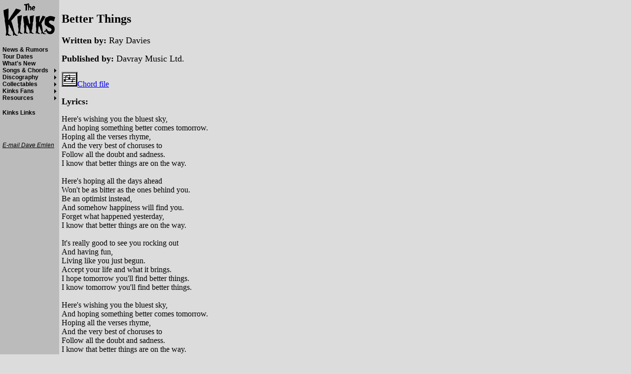

--- FILE ---
content_type: text/html; charset=UTF-8
request_url: https://www.kindakinks.net/discography/showsong.php?song=40
body_size: 3304
content:
<!DOCTYPE html PUBLIC "-//W3C//DTD XHTML 1.1//EN" "http://www.w3.org/TR/xhtml11/DTD/xhtml11.dtd">
<html>
<head>
<meta http-equiv="Content-Type" content="text/html; charset=utf-8" />
<meta name="title" content="KindaKinks.net - Dave Emlen's Unofficial Kinks Web Site" />
<meta name="keywords" content="The Kinks, Kinks, Ray Davies, Dave Davies, Kinda Kinks, KindaKinks.net" />
<meta name="description" content="The Kinks: news, rumors, tour dates, discography, lyrics, chords, etc." />
<link rel="image_src" href="http://www.kindakinks.net/kindakinks.png" />
<link rel="stylesheet" href="/kmenu.css" type="text/css" />
<!--[if gte IE 5]><![if lt IE 7]>
<style type="text/css">
/* that IE 5+ conditional comment makes this only visible in IE 5+ */
div.menuPane {
  left: expression( ( ignoreMe2 = document.documentElement.scrollLeft ? document.documentElement.scrollLeft : document.body.scrollLeft ) + 'px' );
  top: expression( ( ignoreMe = document.documentElement.scrollTop ? document.documentElement.scrollTop : document.body.scrollTop ) + 'px' );
}
div.menuPane ul li {  /* the behaviour to mimic the li:hover rules in IE 5+ */
        behavior: url( "/IEmen.htc" );
}
div.menuPane ul ul {  /* copy of above declaration without the > selector */
        display: none; position: absolute; top: 2px; left: 113px;
}
</style>
<![endif]><![endif]-->
<title>Lyrics for "Better Things"</title>
</head>
<body bgcolor="#DCDCDC">
<div class="mainPane">
<h2>Better Things</h2>
<font size=4><b>Written by: </b>Ray Davies</font><p>
<font size=4><b>Published by: </b>Davray Music Ltd.</font><p>
<a href="showsong.php?chord=40"><img src="chord.gif">Chord file</a><p>
<font size=4><b>Lyrics:</b></font><p>
Here's wishing you the bluest sky,<br>
And hoping something better comes tomorrow.<br>
Hoping all the verses rhyme,<br>
And the very best of choruses to<br>
Follow all the doubt and sadness.<br>
I know that better things are on the way.<br>
<br>
Here's hoping all the days ahead<br>
Won't be as bitter as the ones behind you.<br>
Be an optimist instead,<br>
And somehow happiness will find you.<br>
Forget what happened yesterday,<br>
I know that better things are on the way.<br>
<br>
It's really good to see you rocking out<br>
And having fun,<br>
Living like you just begun.<br>
Accept your life and what it brings.<br>
I hope tomorrow you'll find better things.<br>
I know tomorrow you'll find better things.<br>
<br>
Here's wishing you the bluest sky,<br>
And hoping something better comes tomorrow.<br>
Hoping all the verses rhyme,<br>
And the very best of choruses to<br>
Follow all the doubt and sadness.<br>
I know that better things are on the way.<br>
<br>
I know you've got a lot of good things happening up ahead.<br>
The past is gone it's all been said.<br>
So here's to what the future brings,<br>
I know tomorrow you'll find better things.<br>
I know tomorrow you'll find better things.<br>
<h3>This song can be found on the following releases:</h3>
<b>stereo mix, longer edit (2:59), recorded Apr 1981 at Konk Studios, Hornsey, London</b><br>
<div style="font: 75% arial, Helvetica, sans-serif;">
<table border="0">
<tr bgcolor="#f0f0f0"><td><a href="showrelease.php?release=287">Better Things</a></td>
<td width="85">19 Jun, 1981</td>
<td width="75">UK</td>
<td width="125">Arista ARIST 415/KINKS 1</td>
<td width="200">7" vinyl 2-single set (double single), 45 RPM</td>
</tr>
<tr><td><a href="showrelease.php?release=288">Better Things/Massive Reductions</a></td>
<td width="85">Jul 1981</td>
<td width="75">UK</td>
<td width="125">Arista ARIST 415</td>
<td width="200">7" vinyl single, 45 RPM</td>
</tr>
<tr bgcolor="#f0f0f0"><td><a href="showrelease.php?release=296">Better Things/Yo-Yo</a></td>
<td width="85">Nov 1981</td>
<td width="75">USA</td>
<td width="125">Arista AS 0649</td>
<td width="200">7" vinyl single, 45 RPM</td>
</tr>
<tr><td><a href="showrelease.php?release=496">Come Dancing With The Kinks/The Best Of The Kinks 1977-1986</a></td>
<td width="85">Jun 1986</td>
<td width="75">USA</td>
<td width="125">Arista A2CD-8428</td>
<td width="200">CD</td>
</tr>
<tr bgcolor="#f0f0f0"><td><a href="showrelease.php?release=555">Come Dancing With The Kinks/The Best Of The Kinks 1977-1986</a></td>
<td width="85">1986</td>
<td width="75">Brazil</td>
<td width="125">Arista/BMG (unknown)</td>
<td width="200">12" vinyl 2-LP set (double album), 33 1/3 RPM</td>
</tr>
<tr><td><a href="showrelease.php?release=359">Come Dancing With The Kinks/The Best Of The Kinks 1977-1986</a></td>
<td width="85">2 Jun, 1986</td>
<td width="75">USA</td>
<td width="125">Arista AL11-8428</td>
<td width="200">12" vinyl 2-LP set (double album), 33 1/3 RPM</td>
</tr>
<tr bgcolor="#f0f0f0"><td><a href="showrelease.php?release=360">Come Dancing With The Kinks/The Best Of The Kinks 1977-1986</a></td>
<td width="85">Oct 1986</td>
<td width="75">UK</td>
<td width="125">Arista 302 778</td>
<td width="200">12" vinyl 2-LP set (double album), 33 1/3 RPM</td>
</tr>
<tr><td><a href="showrelease.php?release=650">Give The People What They Want</a></td>
<td width="85">27 Apr, 1999</td>
<td width="75">USA</td>
<td width="125">Konk/Velvel 63467-79730-2</td>
<td width="200">CD</td>
</tr>
<tr bgcolor="#f0f0f0"><td><a href="showrelease.php?release=617">The Ultimate Collection</a></td>
<td width="85">27 May, 2002</td>
<td width="75">UK</td>
<td width="125">Sanctuary Records Group RTV0023</td>
<td width="200">2 CD set</td>
</tr>
<tr><td><a href="showrelease.php?release=795">Give The People What They Want</a></td>
<td width="85">24 Aug, 2004</td>
<td width="75">USA</td>
<td width="125">Konk/Koch Records VEL-SC-79804</td>
<td width="200">SACD (hybrid)</td>
</tr>
<tr bgcolor="#f0f0f0"><td><a href="showrelease.php?release=786">The Essential Kinks</a></td>
<td width="85">14 Oct 2014</td>
<td width="75">USA</td>
<td width="125">RCA/Arista/Legacy (Sony Music) 88843066622</td>
<td width="200">2 CD set</td>
</tr>
</table>
</div>
<br>
<b>stereo mix (2:44), recorded Apr 1981 at Konk Studios, Hornsey, London</b><br>
<div style="font: 75% arial, Helvetica, sans-serif;">
<table border="0">
<tr bgcolor="#f0f0f0"><td><a href="showrelease.php?release=291">Give The People What They  Want</a></td>
<td width="85">26 Aug, 1981</td>
<td width="75">USA</td>
<td width="125">Arista AL 9567</td>
<td width="200">12" vinyl LP (album), 33 1/3 RPM</td>
</tr>
<tr><td><a href="showrelease.php?release=292">Give The People What They  Want</a></td>
<td width="85">15 Jan, 1982</td>
<td width="75">UK</td>
<td width="125">Arista SPART 1171</td>
<td width="200">12" vinyl LP (album), 33 1/3 RPM</td>
</tr>
<tr bgcolor="#f0f0f0"><td><a href="showrelease.php?release=352">Backtrackin' (The Definitive Double Album Collection)</a></td>
<td width="85">6 Dec, 1985</td>
<td width="75">UK</td>
<td width="125">Starblend TRACK 1</td>
<td width="200">12" vinyl 2-LP set (double album), 33 1/3 RPM</td>
</tr>
<tr><td><a href="showrelease.php?release=500">Backtrackin' - Volume Two</a></td>
<td width="85">Jun 1986</td>
<td width="75">UK</td>
<td width="125">Starblend CD TRACK 1/2</td>
<td width="200">CD</td>
</tr>
<tr bgcolor="#f0f0f0"><td><a href="showrelease.php?release=546">Give The People What They Want</a></td>
<td width="85">12 Jul, 1988</td>
<td width="75">USA</td>
<td width="125">Arista ARCD-8224</td>
<td width="200">CD</td>
</tr>
<tr><td><a href="showrelease.php?release=578">The Best Of The Ballads</a></td>
<td width="85">May 1993</td>
<td width="75">Germany</td>
<td width="125">BMG/Arista 74321 13687 2</td>
<td width="200">CD</td>
</tr>
<tr bgcolor="#f0f0f0"><td><a href="showrelease.php?release=653">Come Dancing With The Kinks/The Best Of The Kinks 1977-1986</a></td>
<td width="85">24 Oct, 2000</td>
<td width="75">USA</td>
<td width="125">Konk/Velvel/Koch VEL-79733</td>
<td width="200">CD</td>
</tr>
<tr><td><a href="showrelease.php?release=715">Greatest Hits 1970-1986</a></td>
<td width="85">30 Oct, 2007</td>
<td width="75">USA</td>
<td width="125">Konk/Velvel/Koch Records VEL-79822</td>
<td width="200">3 CD set</td>
</tr>
<tr bgcolor="#f0f0f0"><td><a href="showrelease.php?release=729">Picture Book</a></td>
<td width="85">8 Dec, 2008</td>
<td width="75">UK</td>
<td width="125">Universal/Sanctuary 5313049</td>
<td width="200">Multi CD box set</td>
</tr>
<tr><td><a href="showrelease.php?release=766">Waterloo Sunset - The Very Best Of The Kinks & Ray Davies</a></td>
<td width="85">13 Aug 2012</td>
<td width="75">UK</td>
<td width="125">Sanctuary Records/Universal Music 371 248-9</td>
<td width="200">2 CD set</td>
</tr>
</table>
</div>
<br>
<b>stereo mix, recorded Apr 1994 at Konk Studios, Hornsey, London</b><br>
<div style="font: 75% arial, Helvetica, sans-serif;">
<table border="0">
<tr bgcolor="#f0f0f0"><td><a href="showrelease.php?release=456">To The Bone</a></td>
<td width="85">3 Oct, 1994</td>
<td width="75">UK</td>
<td width="125">Konk/Grapevine KNKLP 1</td>
<td width="200">12" vinyl LP (album), 33 1/3 RPM</td>
</tr>
<tr><td><a href="showrelease.php?release=457">To The Bone</a></td>
<td width="85">3 Oct, 1994</td>
<td width="75">UK</td>
<td width="125">Konk/Grapevine KNKCD 1</td>
<td width="200">CD</td>
</tr>
<tr bgcolor="#f0f0f0"><td><a href="showrelease.php?release=464">To The Bone</a></td>
<td width="85">15 Oct, 1996</td>
<td width="75">USA</td>
<td width="125">Guardian 7243 8 37303 2 2</td>
<td width="200">2 CD set</td>
</tr>
<tr><td><a href="showrelease.php?release=465">To The Bone</a></td>
<td width="85">3 Mar, 1997</td>
<td width="75">UK</td>
<td width="125">Guardian 7243 8 37303 2 1</td>
<td width="200">2 CD set</td>
</tr>
</table>
</div>
<br>
<b>stereo mix, by Fountains Of Wayne, recorded 2002</b><br>
<div style="font: 75% arial, Helvetica, sans-serif;">
<table border="0">
<tr bgcolor="#f0f0f0"><td><a href="showrelease.php?release=700">This Is Where I Belong - The Songs Of Ray Davies &amp; The Kinks</a></td>
<td width="85">2 Apr, 2002</td>
<td width="75">USA</td>
<td width="125">Ryko/Praxis RCD 10621</td>
<td width="200">CD</td>
</tr>
<tr><td><a href="showrelease.php?release=707">The Modern Genius Of Ray Davies - MOJO Tribute</a></td>
<td width="85">Feb 2006</td>
<td width="75">UK</td>
<td width="125">MOJO -</td>
<td width="200">CD</td>
</tr>
</table>
</div>
<br>
<b>stereo mix, live, by The Kast Off Kinks, recorded 29 Jan 2010 at The Brook, Southampton, UK</b><br>
<div style="font: 75% arial, Helvetica, sans-serif;">
<table border="0">
<tr bgcolor="#f0f0f0"><td><a href="showrelease.php?release=814">Live At The Brook</a></td>
<td width="85">Feb 2010</td>
<td width="75">UK</td>
<td width="125"> </td>
<td width="200">CD</td>
</tr>
</table>
</div>
<br>
<p><hr><a href="http://www.kindakinks.net/">KindaKinks.net</a><br>
<address><a href="/emaildave.html">E-mail Dave Emlen</a></address>
</div>
<div class="menuPane">
<a href="http://www.kindakinks.net">
<img src="/sml-kinkyboots.gif" border="0" alt="KindaKinks.net"></a><br>

<ul>
	<li><a href="/news-rumors.php">News &amp; Rumors</a></li>
	<li><a href="/tourdates.php">Tour Dates</a></li>
	<li><a href="/whatsnew.php">What's New</a></li>
	<li class="hasSubMenu"><a href="/discography/songs.html">Songs &amp Chords</a>
		<ul>
			<li><a href="/discography/showsong.php">Song list</a></li>
			<li><a href="/discography/showsong.php?chord=list">Chords list</a></li>
			<li><a href="/discography/searchsong.php">Search lyrics</a></li>
		</ul>
	<li class="hasSubMenu"><a href="/discography/index.php?quick">Discography</a>
		<ul>
			<li><a href="/discography/index.php?ukalbums">UK albums</a></li>
			<li><a href="/discography/index.php?uksingles">UK singles</a></li>
			<li><a href="/discography/index.php">Advanced discography</a></li>
			<li><a href="/discography/index.php?quick">Quick links</a></li>
		</ul>
	</li>
	<li class="hasSubMenu"><a href="/collectables.html">Collectables</a>
		<ul>
			<li><a href="/books/">Books</a></li>
			<li><a href="/videos/">Video tapes &amp; DVDs</a></li>
			<li><a href="/posters/">Posters</a></li>
			<li>Promo items</li>
			<li><a href="/shirts/">T-shirts</a></li>
		</ul>
	</li>
	<li class="hasSubMenu"><a href="/fans.html">Kinks Fans</a>
		<ul>
			<li><a href="/maillist/">KPS mailing list</a></li>
			<li><a href="/fans/">Well Respected Fans</a></li>
			<li><a href="/fanclubs.html">Fan clubs</a></li>
		</ul>
	</li>
	<li class="hasSubMenu"><a href="/resources.html">Resources</a>
		<ul>
			<li><a href="/setlists.php">Set lists</a></li>
			<li><a href="/misc/40yearskinks/">40 year history</a></li>
			<li><a href="/misc/articles.html">Published articles</a></li>
			<li><a href="/misc/reviews.html">Reviews</a></li>
			<li><a href="/misc/interviews.html">Interviews</a></li>
			<li><a href="/discography/kinkskovers.php">Kinks covers</a></li>
			<li><a href="/charts.html">Chart positions</a></li>
			<li><a href="/images/">Images</a></li>
			<li><a href="/videoclips/">Video Clips</a></li>
			<li><a href="/midi/">MIDI files</a></li>
			<li><a href="/misc/important.html">Other important pages</a></li>
		</ul>
	</li>
</ul>
<ul>
	<li><a href="/kinkslinks.html">Kinks Links</a></li>
</ul>
<br><br>
<address>
<a href="/emaildave.php">E-mail Dave Emlen</a>
</address>

</div>
</body>
</html>



--- FILE ---
content_type: text/css
request_url: https://www.kindakinks.net/kmenu.css
body_size: 395
content:

{}
body {
  margin: 0px;
}

.menuPane {
	position: absolute;
	left: 0px;
	top: 0px;
}

body > div.menuPane {
	position: fixed;
}


div.menuPane {
/*  position: fixed;
  left: 0px;
  top: 0px; */
  width: 120px;
  height: 100%;
  margin: 0px;
  border: 0px;
  padding: 0px;
  padding-left: 5px;
  padding-top: 5px;
  background-color: #bbbbbb;
  voice-family: "\"}\"";
  voice-family:inherit;
  width: 115px;
  height: 2000px;
}

html>body .menuPane {
     width: 115px;
}

div.mainPane {
  position: absolute;
  top: 0px;
/*  left: 125px;
  right: 0px;
  padding-left: 5px; */
  left: 0px;
  right: 0px;
  padding-left: 125px;
  bottom: 0px;
  margin: 0px;
  border: 0px;
  padding-right: 5px;
  padding-top: 5px;
/*  background-color: #dcdcdc; */
  voice-family: "\"}\"";
  voice-family:inherit;
/*  left: 120px; */
  left: 0px;
}

div.menuPane address {
  font-family: Arial, Helvetica, sans-serif;
  font-size: 12px;
}  

div.menuPane address a {
  color: #000000;
}

div.menuPane ul {
  width: 115px;
  padding-left: 0px;
  margin-left: 0px;
  list-style-type: none;
}

div.menuPane ul li {
  list-style-type: none;
  margin: 0px;
  position: relative;
  font-family: Arial, Helvetica, sans-serif;
  font-size: 12px;
  font-style: normal;
  font-weight: bold;
  color: #777777;
}

li.hasSubMenu {
	background: url("/rightarrow.gif") 98% 50% no-repeat;
}

div.menuPane ul li ul {
  border: 1px solid #000000;
  width: 146px;
  padding-left: 5px;
  background-color: #bbbbbb;
  voice-family: "\"}\"";
  voice-family:inherit;
  width: 140px;
}

div.menuPane ul li > ul {
  display: none;
  position: absolute;
  top: 1px;
  left: 113px;
}

div.menuPane ul li:hover, div.menuPane ul li.CSStoHighlight {
  background-color: #c0c0f0;
  color: #000000;
}

div.menuPane ul ul.CSStoShow {
  display: block;
}

div.menuPane ul li:hover > ul {
  display: block;
}

div.menuPane ul li a {
  color: #000000;
  text-decoration: none;
}

div.menuPane ul li a:hover, div.menuPane ul li a.CSStoHighLink {
  color: #0000ff;
}

